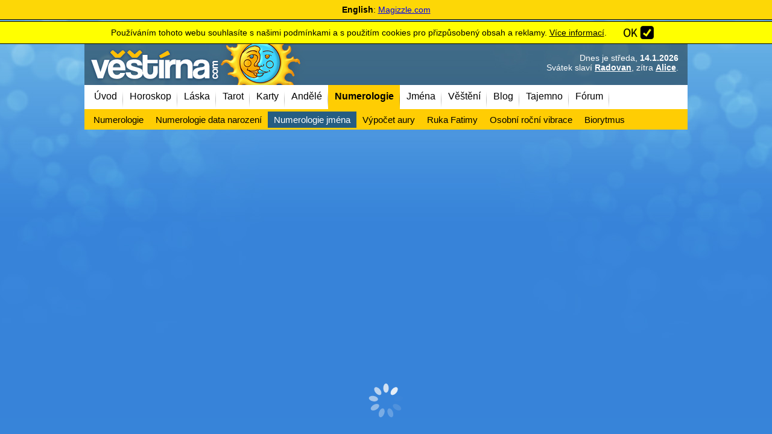

--- FILE ---
content_type: text/html; charset=windows-1250
request_url: https://www.vestirna.com/numerologie-jmena/?jmeno=Ezra
body_size: 10924
content:

<!DOCTYPE HTML PUBLIC "-//W3C//DTD HTML 4.01 Transitional//EN" "//www.w3.org/TR/html4/loose.dtd">
<html lang="cs">
<head>
<meta http-equiv="content-type" content="text/html; charset=windows-1250">
<meta name="author" content="vestirna.com">

<meta http-equiv="content-language" content="cs">
<meta name="description" content="Zajímá vás, co o vás prozradí vaše jméno? Čísla jsou v numerologii klíčem k hledání souvislostí, existujících v lidském jednání a chování. Jsou to jemné energie, kdy každé číslo vibruje v jiné dimenzi, každé…" lang="cs">
<meta property="og:description" content="Zajímá vás, co o vás prozradí vaše jméno? Čísla jsou v numerologii klíčem k hledání souvislostí, existujících v lidském jednání a chování. Jsou to jemné energie, kdy každé číslo vibruje v jiné dimenzi, každé…">
<meta name="keywords" content="numerologie, významy jména, ruka fatimy, vibrační čísla, osud" lang="cs">


<script async src="https://securepubads.g.doubleclick.net/tag/js/gpt.js"></script>



<link rel="apple-touch-icon" sizes="180x180" href="/apple-touch-icon.png">

<meta name="robots" content="all,follow">
<meta name="viewport" content="width=device-width, initial-scale=1, shrink-to-fit=yes"><meta property="og:image" content="https://www.vestirna.com/numerologie-jmena/facebook2.jpg"><meta property="og:url" content="https://www.vestirna.com/numerologie-jmena/" ><meta property="og:type" content="website" ><meta property="og:title" content="Numerologie - rozbor jména - Vestirna.com" ><link id="page_favicon" href="/favicon.ico" rel="shortcut icon" type="image/x-icon">

<title>Numerologie - rozbor jména - Vestirna.com Online</title>
<link rel="stylesheet" href="/_headers/style_complete.css?20231229xx" type="text/css">
<script type="text/javascript" language="JavaScript">
Array.prototype.in_array = function ( obj ) {
	var len = this.length;
	for ( var x = 0 ; x <= len ; x++ ) {
		if ( this[x] == obj ) return true;
	}
	return false;
}

function getObj(name)
{
  if (document.getElementById)
    {this.obj = document.getElementById(name);
    this.style = document.getElementById(name).style;}
  else if (document.all)
    {this.obj = document.all[name];
    this.style = document.all[name].style;}
  else if (document.layers)
    {this.obj = document.layers[name];
    this.style = document.layers[name];}
}

function hidestyle(whichid)
{
  mainobject = new getObj(whichid);
  if (mainobject.style.display=='none')
    {mainobject.style.display='normal';}
  else
    {mainobject.style.display='none';}
}
function hidestyleON(whichid)
{
  mainobject = new getObj(whichid);
  mainobject.style.display='none';
}

function hidestyleOFF(whichid)
{
  mainobject = new getObj(whichid);
  mainobject.style.display='';
}


function DomDisable(whichid,bool)
{
  var mainobject = new getObj(whichid);
  mainobject.obj.disabled=bool;
}



function isCookieSet(name) {var cookies=document.cookie.split(";");for(i=0;i<cookies.length;i++){if((cookies[i].split("=")[0]).trim()===name){return true;}}return false;}


function createCookie(name,value,offsettime) {
    if (offsettime) {
        var date = new Date();
        date.setTime(date.getTime()+(offsettime*1000));
        var expires = "; expires="+date.toGMTString();
    }
    else var expires = "";
    document.cookie = name+"="+value+expires+"; path=/";
}


</script>
<script type="text/javascript" src="https://code.jquery.com/jquery-3.6.3.min.js"></script>






<script async src="https://pagead2.googlesyndication.com/pagead/js/adsbygoogle.js?client=ca-pub-7144979965223192"
     crossorigin="anonymous"></script>
      

<script>
  (adsbygoogle = window.adsbygoogle || []).push({
    google_ad_client: "ca-pub-7144979965223192",
    enable_page_level_ads: true
  });
</script>

<script>
<!-- Enabled tcf support for Google tag -->
window['gtag_enable_tcf_support']=true;
</script>


</head>
<body  >
<div class="magizzleinvite"><b>English</b>: <a href="https://www.magizzle.com" target="_blank" >Magizzle.com</a></div><div class="magizzleinvitemezera"></div><div id="cookiewarning">
<center><table>
<tr><td>
Používáním tohoto webu souhlasíte s našimi podmínkami a s použitím cookies pro přizpůsobený obsah a reklamy. <a href="/reklama/podminky.php">Více informací</a>.
<br>
</td><td width=20>
</td><td>
<a class="policyagrebutton" href="#" onclick="createCookie('disclaimeraccept',2,5184000);$('#cookiewarning').animate({height:0,padding:0}, 350, function() {
  hidestyleON('cookiewarning');
  });return false;"></a>

</td></tr></table>
</center>
</div>
<div id="mobilemenubg" class="mobilemenubg"></div>

<div id="bgbgin">
<div id="holder">





<div id="top" class="mobilemenuoff">

  <a href="https://www.vestirna.com" id="logo"><span>Věštírna - tarot, horoskopy a věštby online</span></a>

<div id="svatektop"><span>Dnes je </span>středa, <b>14.1.2026</b><br><span>Svátek slaví</span> <b><a  href="/jmena/radovan-svatek.php">Radovan</a></b>, zítra <b><a  href="/jmena/alice-svatek.php">Alice</a></b>.</div>
</div>



<div id="top_mobile"  class="mobilemenuon">
<a href="https://www.vestirna.com" id="logo_mobile"><span>Věštírna - horoskopy a věštby online</span></a>

<div id="svatektop_mobile"><span>Dnes je </span>středa, <b>14.1.2026</b><br><span>Svátek slaví</span> <b><a  href="/jmena/radovan-svatek.php">Radovan</a></b>, zítra <b><a  href="/jmena/alice-svatek.php">Alice</a></b>.</div>
</div>


  <div id="menumain" class="mobilemenuoffVYPNUTO"><nav><div id="menu"><div class="menuspacerleft"><a href="/"><span>Úvod</span></a><a href="/horoskop/"><span>Horoskop</span></a><a href="/laska/"><span>Láska</span></a><a href="/tarot/"><span>Tarot</span></a><a href="/vesteni-z-karet/"><span>Karty</span></a><a href="/andele/"><span>Andělé</span></a><b><a href="/numerologie/"><span>Numerologie</span></a></b><a href="/jmena/jmena.php"><span>Jména</span></a><a href="/vesteni/"><span>Věštění</span></a><a href="/blog/"><span>Blog</span></a><a href="/tajemno/"><span>Tajemno</span></a><a href="/forum/"><span>Fórum</span></a><div style="clear:both"></div></div></nav></div><nav><div id="mobilemenu" class="mobilemenuon"><a href="/" ><span>Úvod</span></a><a href="/horoskop/" ><span>Horoskop</span></a><a href="/laska/" ><span>Láska</span></a><a href="/tarot/" ><span>Tarot</span></a><a href="/vesteni-z-karet/" ><span>Karty</span></a><a href="/andele/" ><span>Andělé</span></a><a href="/numerologie/"  class="actual" ><span>Numerologie</span></a><a href="/jmena/jmena.php" ><span>Jména</span></a><a href="/vesteni/" ><span>Věštění</span></a><a href="/blog/" ><span>Blog</span></a><a href="/tajemno/" ><span>Tajemno</span></a><a href="/forum/" ><span>Fórum</span></a></div></nav><nav><div id="submenu"><div class="menuspacerleft"><a href="/numerologie/" ><span>Numerologie</span></a><a href="/numerologicky-rozbor/" ><span>Numerologie data narození</span></a><a href="/numerologie-jmena/"  class="actual" ><span>Numerologie jména</span></a><a href="/vypocet-aury/" ><span>Výpočet aury</span></a><a href="/ruka-fatimy/" ><span>Ruka Fatimy</span></a><a href="/rocni-vibrace/" ><span>Osobní roční vibrace</span></a><a href="/biorytmus/" ><span>Biorytmus</span></a><div style="clear:both"></div></div></div></nav><div id="topbanner"><style>
.ads_bannernahore { width:100%;height:280px;margin:0 auto; }
</style>


<script async src="https://pagead2.googlesyndication.com/pagead/js/adsbygoogle.js?client=ca-pub-7144979965223192"
    crossorigin="anonymous"></script>
<!-- AA responsivni test nahore(3) -->
<ins class="adsbygoogle ads_bannernahore adsectiontop1"
     style="display:block"
     data-ad-client="ca-pub-7144979965223192"
     data-ad-slot="9165275087"
     data-ad-format="auto"
     data-full-width-responsive="true"></ins>
<script>
     (adsbygoogle = window.adsbygoogle || []).push({});
</script>





<style>
.google_mobile320x100 {margin:5px auto; min-height: 250px;}
.google_mobile320x100_PUVODNI {margin:5px auto; width: 300px; height: 250px;max-height: 250px; }
</style>

<script async src="https://pagead2.googlesyndication.com/pagead/js/adsbygoogle.js?client=ca-pub-7144979965223192"
    crossorigin="anonymous"></script>
<!-- AM mobilni(12 verze) 320x100 -->
<ins class="adsbygoogle google_mobile320x100 adsectiontop2"
     style="display:block"
     data-ad-client="ca-pub-7144979965223192"
     data-ad-slot="8944888315"
     data-ad-format="auto"
     data-full-width-responsive="true"></ins>
<script>
     (adsbygoogle = window.adsbygoogle || []).push({});
</script>


</div>
  <div id="container">
<div id="vpravo">
<div id="vpravoin">
<div id="vpravoin1">

<div class="vpravozajimave"><div class="objektvestba"  style="width:100% !important;"  onclick="document.location.href='/babka-dona-radi/';"><a class="objektvestbaodkaz1" href="/babka-dona-radi/"><img src="/vikonydir/babka-dona-radi.png" alt="" title=""></a><div class="objektvestbanadpis"><a href="/babka-dona-radi/">Babka Doňa radí</a><br>Odpovědi z karet na nejčastější otázky <span style="font-weight:bold;color:red;">Novinka!</span></div><a class="objektvestbaodkaz2" href="/babka-dona-radi/">více...</a></div><div class="objektvestba"  style="width:100% !important;"  onclick="document.location.href='/partneri-podle-znameni/';"><a class="objektvestbaodkaz1" href="/partneri-podle-znameni/"><img src="/vikonydir/partneri-podle-znameni.png" alt="" title=""></a><div class="objektvestbanadpis"><a href="/partneri-podle-znameni/">Partneři podle znamení</a><br>Žádný vztah není jenoduchý a předpovídatelný. Nebo ne?</div><a class="objektvestbaodkaz2" href="/partneri-podle-znameni/">více...</a></div><div style="clear:both;"></div></div>
<style>
.googleright300x600  {}
@media (max-width: 800px) { .googleright300x600 { display: none !important; } }
</style>


<script async src="https://pagead2.googlesyndication.com/pagead/js/adsbygoogle.js?client=ca-pub-7144979965223192"
    crossorigin="anonymous"></script>
<!-- AA vestirna 300x600 (2) -->
<ins class="adsbygoogle adsectionright googleright300x600"
     style="display:block"
     data-ad-client="ca-pub-7144979965223192"
     data-ad-slot="9989549393"
     data-ad-format="auto"
     data-full-width-responsive="true"></ins>
<script>
     (adsbygoogle = window.adsbygoogle || []).push({});
</script>


<br><br><a target="_blank" href="https://www.facebook.com/vestirnacom"><img src="/images/facebook.png" alt="facebook" title=""></a><div id="login" class="objektvpravox">
<div class="objektvpravoin">
<b>Přihlášení / registrace</b>
  <form action="/userlog.php" method="post">
jméno: <input size=6 type="text" name="jmeno" style="font-size:12px;">
&nbsp;&nbsp;heslo:&nbsp;<input size=5 type="password" name="heslo"  style="font-size:12px;">
<input style="width: 18px" class="button" type="submit" value="&raquo;&nbsp;"><br>

<a href="/users/index.php">registrace</a> /
<a href="/users/povolit.php">vložení kódu</a>
<input name="CSRFtoken" type="hidden" value="dac90e8a7cc71f951339ef7b16d56f57ec"></form>
</div>
</div>  
</div>
<div id="vpravoin2">
<br>
<div id="forumsubplugin">
<span class="blognadpisvpravo">Nejnovější příspěvky z fóra:</span>
<div id="forumsubpluginin">
<a class="mainlink" href="https://www.vestirna.com/forum/jak-se-branit-urknuti-id166384.php">Jak se bránit uřknutí</a>03.01.26 / <b>Klára Klara </b> v <a class="sublink" href="https://www.vestirna.com/forum/index2.php?forum=2">Kouzla a magie</a><br><a class="mainlink" href="https://www.vestirna.com/forum/kouzlo-pro-stesti-id151735.php">Kouzlo pro štěstí</a>03.01.26 / <b>Anna1970</b> v <a class="sublink" href="https://www.vestirna.com/forum/index2.php?forum=2">Kouzla a magie</a><br><a class="mainlink" href="https://www.vestirna.com/forum/hledam-do-upiri-smecky-pridej-se-id155158.php">Hledám do upíří smečky, přidej se!</a>11.12.25 / <b>Nikdo</b> v <a class="sublink" href="https://www.vestirna.com/forum/index2.php?forum=2">Kouzla a magie</a><br><a class="mainlink" href="https://www.vestirna.com/forum/kouzlo-pro-stesti-id151735.php">Kouzlo pro štěstí</a>02.12.25 / <b>Nevermore</b> v <a class="sublink" href="https://www.vestirna.com/forum/index2.php?forum=2">Kouzla a magie</a><br></div>
</div>
<br><a href="http://www.laskujeme.cz" target="_blank"><img src="/bannery/laskujeme-banner.jpg"></a><br><br><div class="vpravobox"><span class="blognadpisvpravo">Nejnovější z blogu:</span><div class="vpravoboxin"><a class="sublink" href="/blog/jak-chybuji-pri-online-seznamovani-jednotliva-znameni.php"><img style="margin:0 10px 5px 0;display:inline-block;float:left;" width=40 src="/../cms2/_data/section-7/info-574x1.jpg" alt="" title=""><b >Jak chybují při online seznamování jednotlivá znamení?</b><span class="smltext" >Ať už hledáte dlouhý vztah, úlet, nebo přátelství, a nemáte příležitost, ani čas hledat v reálném světě, internet je rozhodně správnou volbou. Jaké jsou nejčastější chyby, které dělají lidé narozeni ve vašem znamení zvěrokruhu?</span></a><a class="sublink" href="/blog/projevy-psychickeho-oslabeni-a-jak-jej-napravit.php"><img style="margin:0 10px 5px 0;display:inline-block;float:left;" width=40 src="/../cms2/_data/section-7/info-304x1.jpg" alt="" title=""><b >Projevy psychického oslabení a jak jej napravit</b><span class="smltext" >Kletba nebo jiný neblahý psychický vliv se projevuje mnoha způsoby – na úrovni fyzického zdraví, mentální, citové a dokonce i v různých typech událostí a zážitků, které nás provázejí.</span></a></div></div><a href="/myslenka-dne/"><img width=300 src="/myslenka-dne/sml/7.jpg"></a><p style="padding:15px 20px;background-color:#f0f0f0;" class="objekttextu"><big>Není důležité, v jakém světě žiješ, důležité je, jaký svět žije v tobě.</big><br><a class="linkcolor" href="/myslenka-dne/">Další myšlenky ...</a></p><span class="blognadpisvpravo">Aktuální magická pečeť:</span><a href="/magicka-pecet/18-me-tajemstvi-nebude-odhaleno.php"><img src="../magicka-pecet/230x230/18.jpg" width="100%"></a><p class="objekttextu" style="background-color:#f0f0f0;padding:10px;margin-bottom:0;text-align:center;">&#8222; Mé tajemství nebude odhaleno. &#8221;</p><br /><div id="myslenky" class="objektvpravo">
<div class="objektvpravoin">
<h2>Myšlenky moudrých</h2><h3>Publius Syrus</h3>Jako rána pálí jizva zlého svědomí. <br><a href="/myslenky-moudrych/index.php">Další myšlenky</a>

</div>
</div>
<br />
<center>Yes or No Tarot Free Reading:<br /><a target="_blank" href="https://www.magizzle.com/">Tarot Yes/No</a><br><br>W języku polskim na:<br><a href="https://www.mojeczary.pl" target="_blank">Mojeczary.pl</a></center><br><br>
</div>
</div>
</div>


      <div id="vlevo" style="background:url(/vtemplate1/pagedefault.jpg) no-repeat left top;">
      <div id="vlevoin">

<h1>Numerologický výklad podle vašeho jména</h1><a class="backbutton" href="/numerologie/"><span>zpět</span></a>
<script language="javascript">
function submitt()
{

if (document.forms["vestba2"].jmeno.value=="") {alert("Zadejte křestní jméno!");return false;}
if (document.forms["vestba2"].prijmeni.value=="") {alert("Zadejte své příjmení!");return false;}
return true;
}
</script>


<div style="width:100%;margin:0 0 15px 0;height:140px;background:url('facebook.jpg') center center;background-size:cover;"></div>
<br>
<center>
<b>Zadejte jméno a příjmení a spočítáme vám kompletní charakteristiku vaší osobnosti:</b><br>
<br>
<form name="vestba2" method="get" action="jmeno.php">
<table>
<tr>
<td>Jméno:</td><td><input class="button-input" type="text" value="Ezra" name="jmeno"></td></tr>
<tr>
<td>Příjmení:</td><td><input class="button-input" type="text" name="prijmeni"></td></tr>
<tr><td></td><td align="right">
<input class="basicbutton" onclick="return(submitt());" type="submit" value="Odeslat"></td></tr></table>

</form>
</center>
<br>
<p align="justify" class="objekttextu"><b>Numerologie je nauka o významu čísel, o jejich vlivu na život člověka a byla už i součástí středověké judaistické tajné vědy, kabaly. Ukazuje nám, jak čísla ovlivňují bytí věcí a propůjčují jim tak pevný řád.</b>
Číslo se tak stává prostředníkem mezi božským a pozemským. Z toho pak plyne, že jakékoli operace s čísly mají vliv na všechny věci, které s čísly souvisejí.</p>

<br><center>
<style>
//.google_mobileAM300x600 {display:inline-block;width: 300px; height: 600px; }
.google_mobileAM300x600 {display:inline-block;}//upraveno 2023-02-16
</style>

<script async src="https://pagead2.googlesyndication.com/pagead/js/adsbygoogle.js?client=ca-pub-7144979965223192" 
    crossorigin="anonymous"></script>
<!-- AM(2022) 300x600 -->
<ins class="adsbygoogle adsectionbottom1 google_mobileAM300x600"
     style="display:inline-block;width:100%;height:600px"
     data-ad-client="ca-pub-7144979965223192"
     data-ad-slot="8312131213"
     data-full-width-responsive="true"
     data-ad-format="auto"></ins>
<script>
     (adsbygoogle = window.adsbygoogle || []).push({});
</script>

</center><style>
//.adsensepodobsah { width: 300px; height:250px; }
//.adsensepodobsah { height:250px; }//vypnuto 2023-02-16
</style>
<br><center>
<script async src="https://pagead2.googlesyndication.com/pagead/js/adsbygoogle.js?client=ca-pub-7144979965223192"
    crossorigin="anonymous"></script>
<!-- vestirna podobsah -->
<ins class="adsbygoogle adsensepodobsah adsectionbottom2"
     style="display:block"
     data-ad-format="auto"
     data-full-width-responsive="true"
     data-ad-client="ca-pub-7144979965223192"
     data-ad-slot="1105571339"></ins>
<script>
(adsbygoogle = window.adsbygoogle || []).push({});
</script>
</center>
<b style="margin:10px 0 5px 0;" class="subtitleline"><span>Články na téma numerologie:</span></b><a class="pribuznyclanek2" href="/blog/zmena-zamestnani-podle-numerologie.php" ><img width=120 alt="" title="" src="/../cms2/_data/section-7/info-625mobile.jpg"><b>Změna zaměstnání podle numerologie</b></a><a class="pribuznyclanek2" href="/blog/jake-je-podle-numerologie-vase-cislo-osudu.php" ><img width=120 alt="" title="" src="/../cms2/_data/section-7/info-542mobile.jpg"><b>Jaké je podle numerologie vaše Číslo osudu?</b></a><a class="pribuznyclanek2" href="/andelske-cteni/andelska-cisla.php" ><img width=120 alt="" title="" src="/../cms2/_data/section-7/info-354mobile.jpg"><b>Andělská čísla</b></a><a class="pribuznyclanek2" href="/blog/jake-datum-volit-pro-operaci.php" ><img width=120 alt="" title="" src="/../cms2/_data/section-7/info-628mobile.jpg"><b>Jaké datum volit pro operaci?</b></a><a class="pribuznyclanek2" href="/blog/jake-datum-podle-numerologie-volit-pro-pracovni-pohovor.php" ><img width=120 alt="" title="" src="/../cms2/_data/section-7/info-629mobile.jpg"><b>Jaké datum podle numerologie volit pro pracovní pohovor?</b></a><a class="pribuznyclanek2" href="/blog/datum-svatby-podle-numerologie.php" ><img width=120 alt="" title="" src="/../cms2/_data/section-7/info-627mobile.jpg"><b>Datum svatby podle numerologie</b></a><div class="clearer"></div><b class="subtitleline" style="margin-bottom: 10px;margin-top:10px;"><span>Diskutujte na téma :</span></b><div id="komentoff"><a href="#" onclick="hidestyleOFF('komenton');hidestyleON('komentoff');return false;">Přidat komentář ...</a></div><div id="komenton" style="display:none"><form id="koment1" action="" method=POST  name="diskuzeform"><input type="hidden" name="spm" value="1" >Jméno: <input type="text" name="diskuzejmeno" value="" > (nepřihlášený uživatel)<br><textarea cols=30 rows=3 name="komentmessage" onfocus="document.forms['diskuzeform'].spm.value=43;"></textarea><br /><span style="color:#900000;font-size:12px;">Toto je diskuze k tématu - požadavky na věštby vkládejte na <a href="https://www.vestirna.com/forum/index2.php?forum=10">fórum-výklady zdarma</a>. <b>Na tomto místě Vám nikdo neodpoví.</b><br><b style="color:red;">Jakékoli nabídky na placené služby povedou ke zrušení účtu a zablokování přístupu.</b></span><br><input type="submit" value="Odeslat komentář"  class="basicbutton" ></form><div style="clear:both"></div></div><p class="objekttextu"><b>Anonym Víla</b> / <small>(25.06.25)</small><br>Výborně pane Člunku st., já věřím pevně ve svůj vílí původ a na esoterické vědy.</p><p class="objekttextu"><b>Anonym Člunek st.</b> / <small>(05.10.24)</small><br>Já věřím na víly ajo ajo ajo ajo</p><p class="objekttextu"><b>Anonym Andrea</b> / <small>(07.07.24)</small><br>Numerologie je naprosto přesná,miluji to!děkuji Vám &#129392;</p><div id="schovanadiskuzebutt"><a href="#" onclick="hidestyleON('schovanadiskuzebutt');hidestyleOFF('schovanadiskuze');return false;">Zobrazit další komentáře &raquo;</a><br /><br /></div><div id="schovanadiskuze" style="display:none;"><p class="objekttextu"><b>Anonym realista</b> / <small>(12.03.24)</small><br>numerologie je šarlatánství</p><p class="objekttextu"><b>Anonym další odpovědi</b> / <small>(25.08.23)</small><br>&quot;Jaké příjmení? Za svobodna?&quot; Záleží na tom, co chcete vědět. S vaším jménem(/příjmením) se měníte i vy. Chcete-li přítomnost, zvolte jméno, které používáte nyní.</p><p class="objekttextu"><b>Anonym</b> / <small>(30.07.23)</small><br>Jaké příjmení? Za svobodna?</p><p class="objekttextu"><b>Anonym Lentilka</b> / <small>(31.03.23)</small><br>Titul není jméno,to je zřejmé</p><p class="objekttextu"><b>Anonym Nulak</b> / <small>(28.12.22)</small><br>Ivana: copak jakékoli tituly jsou součástí křestního jména nebo příjmení? Přijdete o titul, pokud si po svatbě změníte příjmení? Narodila jste se s titulem? Co to je za otázky? :D</p><p class="objekttextu"><b>Anonym Ivana</b> / <small>(28.12.22)</small><br>Dobrý den, ráda bych se zeptala zda do numerologickeho výkladu podle jména se musí přidávat i možné vysokoškolské tituly. Či zda se výklad dělá bez nich. Děkuji za odpověď Ivana</p><p class="objekttextu"><b>Anonym kristina</b> / <small>(01.12.22)</small><br>Velmi přesné a velmi pravdivé, děkuji</p><p class="objekttextu"><b>Anonym Mirka</b> / <small>(19.10.22)</small><br>Úplně to sedi</p><p class="objekttextu"><b>Anonym</b> / <small>(09.10.22)</small><br>Děkuji, opravdu to sedí.</p><p class="objekttextu"><b>Anonym Anna</b> / <small>(19.08.22)</small><br>Sedí to, do bodky. Ďakujem.</p><p class="objekttextu"><b>Anonym Hana</b> / <small>(20.07.22)</small><br>Děkuji, opravdu to sedí do puntíku.</p><p class="objekttextu"><b>Red</b> / <small>(09.12.21)</small><br>Ano, Radmila má svátek 3. ledna. Je to tedy zde na webu správně. Pokud ho chcete slavit v prosinci, je to Vaše volba a respektuji, ale oficiálně je to v ČR opravdu 3.ledna.</p><p><b>Zobrazuje pouze prvních 15 záznamů.</b></p></div><center><script async src="https://pagead2.googlesyndication.com/pagead/js/adsbygoogle.js?client=ca-pub-7144979965223192"
    crossorigin="anonymous"></script>
<!-- AM mobilni pod diskuzi RESPONSIV -->
<ins class="adsbygoogle adsectionbottom3"
     style="display:block"
     data-ad-client="ca-pub-7144979965223192"
     data-ad-slot="8169087843"
     data-full-width-responsive="true"
     data-ad-format="auto"></ins>
<script>
(adsbygoogle = window.adsbygoogle || []).push({});
</script>
<Br>
</center><div class="megamenumain"><b class="subtitleline" style="margin-bottom:10px;"><span>Online výklady ZDARMA:</span></b><div class="objektvestba"  onclick="document.location.href='/babka-dona-radi/';"><a class="objektvestbaodkaz1" href="/babka-dona-radi/"><img src="/vikonydir/babka-dona-radi.png" alt="" title=""></a><div class="objektvestbanadpis"><a href="/babka-dona-radi/">Babka Doňa radí</a><br>Odpovědi z karet na nejčastější otázky <span style="font-weight:bold;color:red;">Novinka!</span></div><a class="objektvestbaodkaz2" href="/babka-dona-radi/">více...</a></div><div class="objektvestba"  onclick="document.location.href='/kosmicke-karty/';"><a class="objektvestbaodkaz1" href="/kosmicke-karty/"><img src="/vikonydir/kosmickekarty.png" alt="" title=""></a><div class="objektvestbanadpis"><a href="/kosmicke-karty/">Kosmické karty</a><br>Energie kterého vesmírného tělesa na nás působí a ovlivňuje nás?</div><a class="objektvestbaodkaz2" href="/kosmicke-karty/">více...</a></div><div class="objektvestba"  onclick="document.location.href='/kalkulacka-lasky/';"><a class="objektvestbaodkaz1" href="/kalkulacka-lasky/"><img src="/vikonydir/kalkulackalasky.png" alt="" title=""></a><div class="objektvestbanadpis"><a href="/kalkulacka-lasky/">Kalkulačka lásky</a><br>Výpočet vztahu podle jmen dvou zamilovaných osob. <span style="color:red">Novinka!</span></div><a class="objektvestbaodkaz2" href="/kalkulacka-lasky/">více...</a></div><div class="objektvestba"  onclick="document.location.href='/cteni-o-kamenech/';"><a class="objektvestbaodkaz1" href="/cteni-o-kamenech/"><img src="/vikonydir/clankykameny.png" alt="" title=""></a><div class="objektvestbanadpis"><a href="/cteni-o-kamenech/">Články o drahých kamenech</a><br>Přečtěte si zajímavé informace ohledně čištění, uchovávání apod.</div><a class="objektvestbaodkaz2" href="/cteni-o-kamenech/">více...</a></div><div style="clear:both;"></div><br></div><div class="showmobile" style="width:100%"><div class="vpravobox"><span class="blognadpisvpravo">Nejnovější z blogu:</span><div class="vpravoboxin"><a class="sublink" href="/blog/jak-chybuji-pri-online-seznamovani-jednotliva-znameni.php"><img style="margin:0 10px 5px 0;display:inline-block;float:left;" width=40 src="/../cms2/_data/section-7/info-574x1.jpg" alt="" title=""><b >Jak chybují při online seznamování jednotlivá znamení?</b><span class="smltext" >Ať už hledáte dlouhý vztah, úlet, nebo přátelství, a nemáte příležitost, ani čas hledat v reálném světě, internet je rozhodně správnou volbou. Jaké jsou nejčastější chyby, které dělají lidé narozeni ve vašem znamení zvěrokruhu?</span></a><a class="sublink" href="/blog/projevy-psychickeho-oslabeni-a-jak-jej-napravit.php"><img style="margin:0 10px 5px 0;display:inline-block;float:left;" width=40 src="/../cms2/_data/section-7/info-304x1.jpg" alt="" title=""><b >Projevy psychického oslabení a jak jej napravit</b><span class="smltext" >Kletba nebo jiný neblahý psychický vliv se projevuje mnoha způsoby – na úrovni fyzického zdraví, mentální, citové a dokonce i v různých typech událostí a zážitků, které nás provázejí.</span></a></div></div><br>
<div id="forumsubplugin">
<span class="blognadpisvpravo">Nejnovější příspěvky z fóra:</span>
<div id="forumsubpluginin">
<a class="mainlink" href="https://www.vestirna.com/forum/jak-se-branit-urknuti-id166384.php">Jak se bránit uřknutí</a>03.01.26 / <b>Klára Klara </b> v <a class="sublink" href="https://www.vestirna.com/forum/index2.php?forum=2">Kouzla a magie</a><br><a class="mainlink" href="https://www.vestirna.com/forum/kouzlo-pro-stesti-id151735.php">Kouzlo pro štěstí</a>03.01.26 / <b>Anna1970</b> v <a class="sublink" href="https://www.vestirna.com/forum/index2.php?forum=2">Kouzla a magie</a><br><a class="mainlink" href="https://www.vestirna.com/forum/hledam-do-upiri-smecky-pridej-se-id155158.php">Hledám do upíří smečky, přidej se!</a>11.12.25 / <b>Nikdo</b> v <a class="sublink" href="https://www.vestirna.com/forum/index2.php?forum=2">Kouzla a magie</a><br><a class="mainlink" href="https://www.vestirna.com/forum/kouzlo-pro-stesti-id151735.php">Kouzlo pro štěstí</a>02.12.25 / <b>Nevermore</b> v <a class="sublink" href="https://www.vestirna.com/forum/index2.php?forum=2">Kouzla a magie</a><br></div>
</div>
<br><div id="login" class="objektvpravox">
<div class="objektvpravoin">
<b>Přihlášení / registrace</b>
  <form action="/userlog.php" method="post">
jméno: <input size=6 type="text" name="jmeno" style="font-size:12px;">
&nbsp;&nbsp;heslo:&nbsp;<input size=5 type="password" name="heslo"  style="font-size:12px;">
<input style="width: 18px" class="button" type="submit" value="&raquo;&nbsp;"><br>

<a href="/users/index.php">registrace</a> /
<a href="/users/povolit.php">vložení kódu</a>
<input name="CSRFtoken" type="hidden" value="dac90e8a7cc71f951339ef7b16d56f57ec"></form>
</div>
</div>  
</div>

<div class="showmobile" style="width:100%"><div style="text-align:center;background-color:#f0f0f0;border-rounded:8px;padding:5px 10px;margin:10px auto;font-size:12px;"><center>Yes or No Tarot Free Reading:<br /><a target="_blank" href="https://www.magizzle.com/">Tarot Yes/No</a><br><br>W języku polskim na:<br><a href="https://www.mojeczary.pl" target="_blank">Mojeczary.pl</a></center>


</div></div>

<a href="/email-vestba/vyberte.php"><img alt="" title="" src="/vtemplate1/mailingbanner.jpg" width=100%></a>




      </div>

      </div>
    <div style="clear:both;"></div>




  </div>
  <div id="odkazydole">
   <div class="dublemenumain"><div class="dublemenu"><a class="dublemenutitle" href="/horoskop/"><span>Horoskop</span></a><a href="/horoskop/" ><span>Zvěrokruh</span></a><a href="/horoskop/denni.php" ><span>Denní</span></a><a href="/horoskop/tydenni.php" ><span>Týdenní</span></a><a href="/horoskop/laska.php" ><span>Láska</span></a><a href="/horoskop/kariera.php"  class="actual" ><span>Kariéra</span></a><a href="/horoskop/rodina.php" ><span>Rodina</span></a><a href="/horoskop/osobnost.php" ><span>Osobnost</span></a><a href="/horoskop/2026.php" ><span>2026</span></a><a href="/horoskop/mesicni.php" ><span>Měsíční</span></a><a href="/horoskop/cinsky.php" ><span>Čínský</span></a><a href="/horoskop/egyptsky.php" ><span>Egyptský</span></a><a href="/horoskop/indiansky.php" ><span>Indiánský</span></a><a href="/horoskop/keltsky.php" ><span>Keltský</span></a><a href="/horoskop/cyklicky.php" ><span>Cyklický</span></a><a href="/horoskop/zvireci.php" ><span>Zvířecí</span></a><a href="/horoskop/indicky.php" ><span>Indický</span></a></div><div class="dublemenu"><a class="dublemenutitle" href="/laska/"><span>Láska</span></a><a href="/laska/" ><span>Věštby lásky</span></a><a href="/magicka-koule-lasky/" ><span>Koule lásky</span></a><a href="/kalkulacka-lasky/" ><span>Kalkulačka lásky</span></a><a href="/baculka/" ><span>Baculka</span></a><a href="/pyramida-venuse/" ><span>Pyramida Venuše</span></a><a href="/sedmikraska/"  class="actual" ><span>Sedmikráska</span></a><a href="/milovani-podle-znameni" ><span>Milování podle znamení</span></a><a href="/polibky-podle-znameni" ><span>Polibky podle znamení</span></a><a href="/partneri-podle-znameni" ><span>Partneři podle znamení</span></a><a href="/testy-lasky/" ><span>Testy lásky</span></a><a href="/runy-lasky/" ><span>Runy lásky</span></a></div><div class="dublemenu"><a class="dublemenutitle" href="/tarot/"><span>Tarot</span></a><a href="/tarot/" ><span>Tarotové karty</span></a><a href="/tarot-karta-dne/" ><span>Karta dne</span></a><a href="/tarot/tarot1.php" ><span>6 karet</span></a><a href="/tarot/tarot2.php" ><span>Keltský kříž</span></a><a href="/tarot-odpoved-ano-ne/"  class="actual" ><span>Odpověď Ano/Ne</span></a><a href="/duch-doby-tarot/" ><span>Duch doby</span></a><a href="/tarot-vztahu/tarot-na-3.php" ><span>Tarot na 3</span></a><a href="/tarot-vztahu/vyklad-vztahu.php" ><span>Výklad vztahu</span></a><a href="/tarot-vztahu/orakulum-lasky.php" ><span>Orákulum lásky</span></a><a href="/tarot-vztahu/roviny-vztahu.php" ><span>Roviny vztahu</span></a><a href="/tarot-vztahu/cerstva-laska.php" ><span>Čerstvá láska</span></a></div><div class="dublemenu"><a class="dublemenutitle" href="/vesteni-z-karet/"><span>Karty</span></a><a href="/vesteni-z-karet/" ><span>Výklady z karet</span></a><a href="/osudova-karta/"  class="actual" ><span>Osudová karta</span></a><a href="/klasicke-karty/sedum1.php" ><span>7 dní</span></a><a href="/babka-dona-radi/" ><span>Babka Doňa</span></a><a href="/zen/" ><span>Karta dne</span></a><a href="/cikanske-karty/" ><span>Cikánské karty</span></a><a href="/cikanske-karty/trojka-na-otazku.php" ><span>Trojka na otázku</span></a><a href="/cikanske-karty/magicka-sedmicka.php" ><span>Magická sedmička</span></a><a href="/indianske-karty/" ><span>Indiánské karty</span></a><a href="/kosmicke-karty/" ><span>Kosmické karty</span></a><a href="/lenormand-karty/" ><span>Karty Lenormand</span></a><a href="/online-vyklad/" ><span>Online výklad</span></a></div><div class="dublemenu"><a class="dublemenutitle" href="/andele/"><span>Andělé</span></a><a href="/andele/" ><span>Úvod</span></a><a href="/andelska-inspirace/" ><span>Andělská inspirace</span></a><a href="/andelska-karta/" ><span>Andělské karty</span></a><a href="/karty-archandelu/" ><span>Karty Archandělů</span></a><a href="/archandel/"  class="actual" ><span>Archandělé</span></a><a href="/andelska-posta/" ><span>Andělská pošta</span></a><a href="/andelske-cteni/" ><span>Andělské čtení</span></a></div><div class="dublemenu"><a class="dublemenutitle" href="/numerologie/"><span>Numerologie</span></a><a href="/numerologie/" ><span>Numerologie</span></a><a href="/numerologicky-rozbor/" ><span>Numerologie data narození</span></a><a href="/numerologie-jmena/"  class="actual" ><span>Numerologie jména</span></a><a href="/vypocet-aury/" ><span>Výpočet aury</span></a><a href="/ruka-fatimy/" ><span>Ruka Fatimy</span></a><a href="/rocni-vibrace/" ><span>Osobní roční vibrace</span></a><a href="/biorytmus/" ><span>Biorytmus</span></a></div><div class="dublemenu"><a class="dublemenutitle" href="/vesteni/"><span>Věštění</span></a><a href="/vesteni/" ><span>Věštby</span></a><a href="/koule/" ><span>Koule</span></a><a href="/stromzivota/" ><span>Strom života</span></a><a href="/kostky" ><span>Kostky</span></a><a href="/i-ting/"  class="actual" ><span>I ťing</span></a><a href="/runy/" ><span>Runy</span></a><a href="/geomantie/" ><span>Geomantie</span></a><a href="/hodiny-smrti/" ><span>Hodiny smrti</span></a><a href="/minuly-zivot/" ><span>Minulý život</span></a><a href="/snar/" ><span>Snář</span></a><a href="/kolacek-stesti/" ><span>Koláček štěstí</span></a><a href="/sirky/" ><span>Sirky</span></a><a href="/osmismerka/" ><span>Osmisměrka</span></a><a href="/vrba/" ><span>Vrba přání</span></a><a href="/cteni-z-ruky/" ><span>Čtení z ruky</span></a><a href="/ctyrlistek/" ><span>Čtyřlístek</span></a><a href="/lunarni-kalendar/" ><span>Lunární den</span></a><a href="/magicka-pecet/" ><span>Magická pečeť</span></a><a href="/domino/" ><span>Domino</span></a></div><div class="dublemenu"><a class="dublemenutitle" href="/blog/"><span>Blog</span></a><a href="/blog/jak-chybuji-pri-online-seznamovani-jednotliva-znameni.php">Jak chybují při o ...</a><a href="/blog/projevy-psychickeho-oslabeni-a-jak-jej-napravit.php">Projevy psychické ...</a><a href="/blog/zrcatko-bagua-vam-zajisti-klidny-domov.php">Zrcátko BaGua vám ...</a><a href="/blog/jak-lzou-jednotliva-znameni-zverokruhu.php">Jak lžou jednotli ...</a><a href="/blog/svickovy-ritual-na-prosperitu.php">Svíčkový rituál n ...</a><a href="/blog/byla-ruze-vzdy-jen-symbolem-lasky.php">Byla růže vždy je ...</a><a href="/blog/vase-oblibene-misto-zdroj-pozitivni-energie.php">Vaše oblíbené mís ...</a><a href="/blog/intuice-verit-ji-ci-nikoli.php">Intuice – věřit j ...</a><a href="/blog/jak-funguji-kletby.php">Jak fungují kletb ...</a><a href="/blog/jaky-zvolit-caj-podle-znameni-zverokruhu-1.php">Jaký zvolit čaj p ...</a><a href="/blog/techniky-magicke-ocisty-a-ochrany.php">Techniky magické  ...</a><a href="/blog/kdyz-svatebni-zvony-biji-podle-zverokruhu.php">Když svatební zvo ...</a><a href="/blog/jaka-jsou-nejvic-zkousena-znameni.php">Jaká jsou nejvíc  ...</a><a href="/blog/lecba-caker.php">Léčba čaker</a><a href="/blog/kdyz-se-nam-sny-snazi-rict-kym-jsme-a-co-vlastne-chceme.php">Když se nám sny s ...</a><a href="/blog/10-kroku-jak-byt-stastnejsi.php">10 kroků, jak být ...</a><a href="/blog/zhubnete-rychle-za-pomoci-hvezd.php">Zhubněte rychle z ...</a></div><div style="clear:both"></div></div>  
</div>
  <div id="footerborder">
  
  <a href="/reklama/">Kontaktní informace</a> a informace o <a href="/reklama/">reklamě</a>. 
  Používáním šlužeb našeho serveru se zavazujete souhlasit s <a href="/reklama/podminky.php">podmínkami provozu</a>.
  Prostudujte si prosím naši <a href="/reklama/podminky.php">Ochranu osobních údajů</a>.
  </div>


  
  
   


  <div id="footer">
  
<b><u>Upozornění:</u></b><br>
Věštírna.com je zábavný server, zaměřený pro návštěvníky věkové kategorie 18+ a poskytuje horoskopy založené na astrologických principech, které vycházejí z vlivu postavení planet na osoby a jejich vztahy.
 Předpovědi je nutno brát s nadhledem, výlučně jako zábavné interpretace astrologických či jiných výkladů. Interpretace uvedené na serveru Věštírna.com se mohou lišit od interpretací jiných astrologů a věštců.
Veškeré naše věštby a výklady slouží výhradně pro zábavu. Neručíme za služby, které nabízí samotní uživatelé portálu - využití těchto služeb je čistě zodpovědností každého návštěvníka.
Neposkytujeme žádné služby jinak, než přímo na stránkách portálu. Emailový kontakt slouží výlučně pro řešení potíží s funkčností serveru.   
<br /><br><b>Šířit obsah věštírny (textový i grafický) lze pouze při současném uvedení zdroje jako proklikávacího odkazu. Jiné šíření je zakázáno.</b><br />

Licence creative commons: <a target="blank" rel="nofollow" href="https://creativecommons.org/licenses/by-nc-sa/4.0/">CC BY-NC-SA 4.0</a> (Uveďte původ – Neužívejte komerčně – Zachovejte licenci)<br />

<br />
Visit this site in English at <a target="_blank" href="http://www.magizzle.com">Magizzle.com</a>.<br>
Odwiedź tę stronę w języku polskim na <a target="_blank" href="http://www.mojeczary.pl/">Mojeczary.pl</a>.
<br>

<br>
  Online 141 čtenářů  ( <a href="/statistika/">registrovaní 0</a> )<br><br>   (c) 2026 &ndash; <a href="http://www.r3d.cz/">webdesign R3D</a>
 <i class="color:#a0a0a0 !important;font-size:9px !important;">/ Sorry, bug bounties rewards currently not available.</i>

  
  </div>
  </div>

</div>


<!-- Global site tag (gtag.js) - Google Analytics -->
<script async src="https://www.googletagmanager.com/gtag/js?id=UA-9023571-23"></script>
<script>
  window.dataLayer = window.dataLayer || [];
  function gtag(){dataLayer.push(arguments);}
  gtag('consent', 'default', {
  'ad_storage': 'denied',
  'ad_user_data': 'denied',
  'ad_personalization': 'denied',
  'analytics_storage': 'denied'
  });

  gtag('js', new Date());

  gtag('config', 'UA-9023571-23');


function allConsentGranted() {
  gtag('consent', 'update', {
    'ad_user_data': 'granted',
    'ad_personalization': 'granted',
    'ad_storage': 'granted',
    'analytics_storage': 'granted'
  });
}
allConsentGranted();


</script>









<br>&nbsp;
<script type="text/javascript" language="JavaScript" charset=windows-1250>
 $(document).scroll(function() {
  var y = $(this).scrollTop();
  if (y > 200) {
    $('#bottombox').fadeIn();
  } else {
    $('#bottombox').fadeOut();
  }
});
</script>
<div id="bottombox">
<a class="doporucte" href="/doporuceni/"><b>Líbí se vám věštírna?</b> Doporučte nás svým přátelům! :)&nbsp;&nbsp;&nbsp;&nbsp;</a>
</div></body>
</html>


--- FILE ---
content_type: text/html; charset=utf-8
request_url: https://www.google.com/recaptcha/api2/aframe
body_size: 269
content:
<!DOCTYPE HTML><html><head><meta http-equiv="content-type" content="text/html; charset=UTF-8"></head><body><script nonce="IFFKLHizWYVbHWgUd_ODnQ">/** Anti-fraud and anti-abuse applications only. See google.com/recaptcha */ try{var clients={'sodar':'https://pagead2.googlesyndication.com/pagead/sodar?'};window.addEventListener("message",function(a){try{if(a.source===window.parent){var b=JSON.parse(a.data);var c=clients[b['id']];if(c){var d=document.createElement('img');d.src=c+b['params']+'&rc='+(localStorage.getItem("rc::a")?sessionStorage.getItem("rc::b"):"");window.document.body.appendChild(d);sessionStorage.setItem("rc::e",parseInt(sessionStorage.getItem("rc::e")||0)+1);localStorage.setItem("rc::h",'1768363559818');}}}catch(b){}});window.parent.postMessage("_grecaptcha_ready", "*");}catch(b){}</script></body></html>

--- FILE ---
content_type: application/javascript; charset=utf-8
request_url: https://fundingchoicesmessages.google.com/f/AGSKWxVC9vs533_Mq7S8AXbUv7yhtclyIn1Y7jPuiqCUcxM9SEoAlkXQbp-wmKSli_Z-RmAZwpdrKCteKlD-m2z6QsGNr1aWBfB7L61NWdwgisgr0QpBjKNDqbVPkPMu3wTNbUkD0GADZKHDqh2sFI8TLNvJtY5T8zO_W4SIfo-AUdo1XDwfB9UHuEmqoSwV/_/ads_sprout_/adlog.php?_advertorials//iframeadsensewrapper./ad_show.
body_size: -1289
content:
window['40c64d11-8031-495c-b533-784408fd7f6f'] = true;